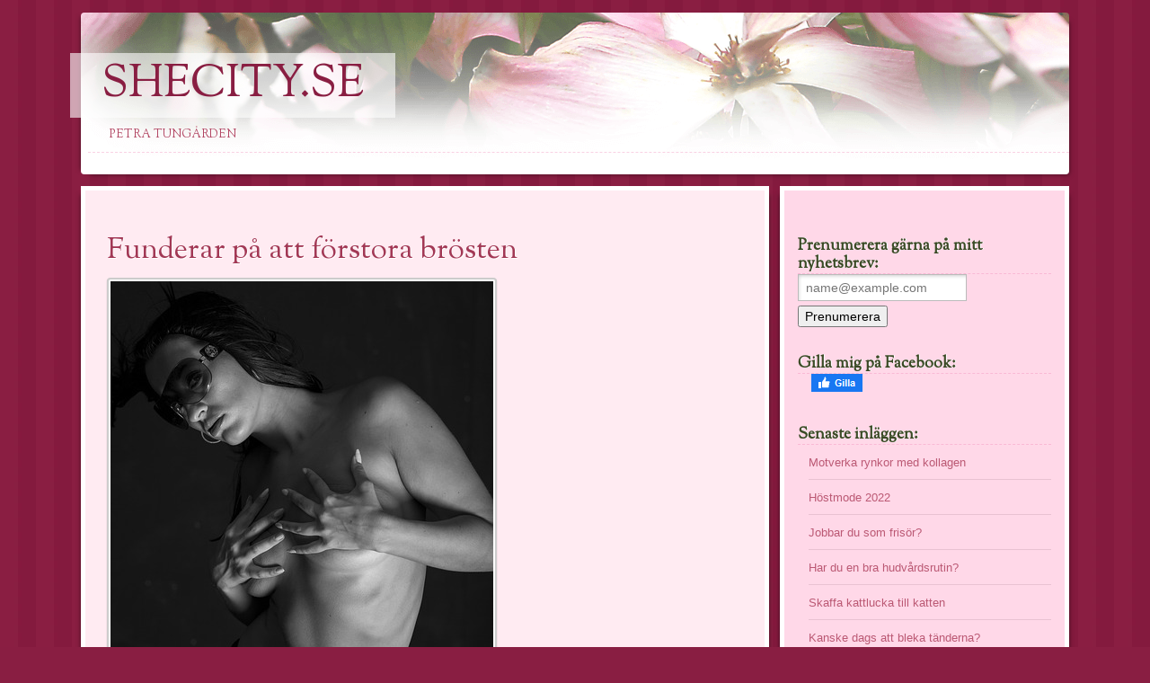

--- FILE ---
content_type: text/html; charset=utf-8
request_url: https://shecitys.se/funderar-pa-att-forstora-brosten
body_size: 5873
content:
<!DOCTYPE html>
<head>
<title>Funderar på att förstora brösten | SheCity.se</title>

<style>html,body,div,h1,h2,h3,h4,p,blockquote,a,ul,li,fieldset,form,label{border:0;font-family:inherit;font-size:1em;font-style:inherit;font-weight:inherit;margin:0;outline:0;padding:0;vertical-align:baseline;}ul{list-style:none;}caption,th,td{font-weight:normal;text-align:left;}blockquote{quotes:"" "";margin:20px;}h4{border-bottom:1px dashed rgba(239,132,178,0.36);color:#3B4A26;font:bold 13px/13px 'Sorts Mill Goudy',serif;margin-bottom:0;margin-top:20px;text-shadow:1px 0 0 #FFFFFF;}a img{border:0;}.clear{clear:both;display:block;}#page{display:block;margin:.9em auto;max-width:1100px;padding:0 20px;}#main{margin:0.9em auto;max-width:1100px;}#primary{float:left;margin:0 -29.2434% 0 0;width:100%;}#secondary-wrapper{float:right;width:29.2434%;}#content,#secondary-wrapper{box-shadow:5px 5px 5px -5px rgba(0,0,0,0.5),-5px 5px 5px -5px rgba(0,0,0,0.5);}#content-wrapper{clear:both;margin:0 30.4% 0 0;}#content{background:#ffebf2;border-top-width:0;}#content,#main .widget-area{border:5px solid #fff;border-bottom-left-radius:4px;border-bottom-right-radius:4px;padding:1em;}#main .widget-area{background:#ffd8e8;padding-top:2em;}.full-width #content-wrapper,.full-width #access,body.one-column #content-wrapper,body.one-column #access,body.page-template-full-width-page-php #content-wrapper,body.page-template-full-width-page-php #access{width:100%;}body,input,textarea{color:#333;font:300 15px/25px Verdana,sans-serif;font-weight:normal;}body{background:url(https://staticjw.com/n/templates/Bouquet/images/body-bg.png) repeat fixed 0 0 #891e42;}input[type=text],input[type=email],input[type=password],textarea{background:#fafafa;-webkit-box-shadow:inset 0 1px 1px rgba(0,0,0,0.1);box-shadow:inset 0 1px 1px rgba(0,0,0,0.1);border:1px solid #e7d9b9;border-radius:3px;color:#777;margin-bottom:0.5em;padding:0.3em;}input[type=text]:focus,input[type=email]:focus,textarea:focus{color:#4a4a49;}textarea{width:98%;}input#s{background:#e9cbd3 url(https://staticjw.com/n/templates/Bouquet/images/seach-bg.png) no-repeat scroll 10px 8px;border:1px solid #c0758b;border-radius:15px;box-shadow:1px 1px 2px rgba(0,0,0,0.3) inset;color:#c0758b;line-height:1.2em;padding:0.5em 0 0.5em 2em;width:77%;}#primary input#s{background:#fafafa url(https://staticjw.com/n/templates/Bouquet/images/seach-bg.png) no-repeat scroll 10px 8px;border:1px solid #e7d9b9;box-shadow:1px 1px 2px rgba(0,0,0,0.3) inset;}a,.link{color:#bb5974;text-decoration:none;}a:focus,a:active,a:hover,.link:hover{text-decoration:underline;}#branding{background:url(https://staticjw.com/n/templates/Bouquet/images/pink-header.png) no-repeat #fff;border-radius:4px;box-shadow:5px 5px 5px -5px rgba(0,0,0,0.5),-5px 0 5px -5px rgba(0,0,0,0.5);min-height:180px;margin:.9em 0;}#branding hgroup{padding:3em 0 0 0.5em;}#site-title{font:50px "Sorts Mill Goudy","Times New Roman",serif;margin-bottom:.2em;text-transform:uppercase;}#site-title a,#site-title a:hover{color:#891e42;margin:0 0 0 -0.4em;padding:0 0.7em;text-decoration:none;}#site-title a{background:rgba(255,255,255,0.6);display:inline-block;position:relative;z-index:9999;}#site-title a:hover{background:rgba(255,255,255,0.8);-webkit-transition:background 0.2s linear;-moz-transition:background 0.2s linear;-o-transition:background 0.2s linear;}#site-description{color:#b14562;font:13px "Sorts Mill Goudy",serif;font-weight:normal;margin:0;padding:0 0 .8em 1.9em;text-transform:uppercase;}#access{background:#b14562;box-shadow:5px -5px 5px -5px rgba(0,0,0,0.5);display:block;float:left;margin:0 auto;width:69.6%;}.menu{margin-left:1em;}#active a{-moz-transition:background 0.2s linear 0s;background:none repeat scroll 0 0 #90364E;color:#FFCCE3;}#access ul{display:table;list-style:none outside none;margin:0 auto;padding-left:0;}#access li{float:left;position:relative;}#access a{color:#fff4f9;display:block;font-size:13px;line-height:2em;padding:0.5em 1em;text-decoration:none;}#access a:hover{background:#90364e;color:#ffcce3;-webkit-transition:background 0.2s linear;-moz-transition:background 0.2s linear;-o-transition:background 0.2s linear;}#content article{background:transparent url(https://staticjw.com/n/templates/Bouquet/images/post-ornament.png) no-repeat center bottom;margin:0 0 3em;padding:1.5em .6em 4em;position:relative;}.entry-header,.entry-header .entry-meta{padding:0.6em 0;}.entry-title{font:33px/41px 'Sorts Mill Goudy',serif;margin-bottom:0;color:#a23855;text-shadow:1px 1px 0 rgba(255,255,255,1);word-wrap:break-word;}.entry-title a:hover{color:#891e42;text-decoration:none;}.entry-content h1,.entry-content h2,.entry-content h3,.entry-content h4,.entry-content h5,.entry-content h6{clear:both;font-family:'Sorts Mill Goudy',Georgia,'Times New Roman',serif;margin-bottom:0.4em;}.entry-content h1{font-size:24px;}.entry-content h2{font-size:22px;color:#a23855;}.entry-content h3{font-size:18px;color:#a23855;}.entry-content h4{font-size:16px;}.entry-content li{margin-bottom:10px;}p,.entry-content ul,.entry-content ol{margin-bottom:15px;}.entry-content ul ol,.entry-content ol ul{margin-bottom:0;}.entry-content ul{margin-left:35px;}.entry-content ul{list-style:disc outside none;}.entry-content cite,.entry-content em,.entry-content i{font-style:italic;}.entry-content blockquote cite,.entry-content blockquote em,.entry-content blockquote i{font-style:normal;}#content img{background:#fff;padding:2px;border:2px solid #ccc;}blockquote:before{color:rgba(232,75,200,0.27);content:"“";font-family:Times New Roman;font-size:40px;margin-left:-31px;margin-top:-18px;position:absolute;}blockquote:after{color:rgba(232,75,200,0.27);font-family:Times New Roman;font-size:40px;content:"”";margin-left:642px;margin-top:-37px;position:absolute;}.entry-content blockquote,.entry-content blockquote[class*="align"]{font-style:italic;line-height:1.5;margin-left:15px;padding-left:10px;}#content nav{display:block;overflow:hidden;}#recent-posts-2 p{line-height:20px;}a img{border:none;}.entry-content img{border-radius:4px;box-shadow:0 1px 1px rgba(0,0,0,0.4);}.entry-content embed{max-width:100%;}input[type=text],input[type=email],input#s{margin:0.3em 1em 0.3em 0;width:60%;}.entry-content form{border:2px solid rgba(255,213,248,0.71);display:table;padding:20px 50px 10px;}textarea{width:80%;}#contact-form input[type=text],#contact-form input[type=email],#contact-form textarea{width:500px;}input[type=text],input[type=email]{margin:0 0 15px 5px;padding:5px;}textarea{margin:10px 0;padding:7px;width:80%;}input[type=submit]{background:none repeat scroll 0 0 #851a3e;color:#ffebf2;border:1;cursor:pointer;font-size:13px;margin:10px 0 20px;padding:5px;}label{color:#333;font-weight:bold;margin:15px 0 5px;}.widget{display:block;font-size:13px;margin:1.7em 0;padding-bottom:2em;word-wrap:break-word;}.widget h4{font:bold 18px/20px 'Sorts Mill Goudy',serif;}.widget-title,.widget-title a{color:#3b4a26;font:bold 1.1em/13px 'Sorts Mill Goudy',serif;margin-bottom:1em;text-shadow:1px 0px 0px #fff;text-transform:uppercase;}.widget ul{list-style:none;margin:0;}.widget ul li{border-bottom:1px solid #e9c2d2;padding:0.5em 0;margin-left:12px;}.entry-content h2,.entry-content h3{margin-bottom:0;}#colophon{font-size:11px;line-height:2;padding-top:127px;}#colophon{clear:both;display:block;width:100%;}#site-generator-wrapper{background:none repeat scroll 0 0 rgba(255,216,232,0.1);width:100%;}#site-generator{color:#FFD8E8;margin:0 auto;padding:1em 0;display:table;}#site-generator a{color:#FA87A1;}.entry-content hr{margin:30px 10px;border:1px dotted #B14562;}#content img{height:auto;max-width:100%;}@media (max-width:1024px){.entry-content form{padding:20px 30px 10px;}#contact-form input[type="text"],#contact-form input[type="email"],#contact-form textarea{width:93%;}}@media (max-width:992px){}@media (max-width:767px){#main{margin:0.9em auto;max-width:100%;}#content-wrapper{clear:both;margin:0;}blockquote::after{margin-left:85%;}#access{width:100%;}#site-title{font-size:40px;}#secondary-wrapper{float:right;margin-top:10px;width:100%;}#primary{float:none;margin:0;width:100%;}}@media (max-width:700px){body{background:url(https://staticjw.com/n/templates/Bouquet/images/body-bg.png) repeat fixed 0 0 #891e42 !important;padding:0 5px;}#content article{padding:0.5em 0.6em 4em;}#content img#rss-img{box-shadow:none;}.widget{font-size:100%;margin:0;}h4{font-size:100%;}}@media (max-width:480px){#content img{float:none !important;clear:both;}#site-title{font-size:34px;}.entry-title{font:30px/34px "Sorts Mill Goudy",serif;}#page{padding:0;}.entry-content ul{margin-left:20px;}blockquote{margin:0;padding-left:0;}}@media (max-width:375px){blockquote::after{margin-left:70%;}.entry-content h3,.entry-content h2{font-size:120%;}#site-title{font-size:30px;}.entry-title{font:24px/24px "Sorts Mill Goudy",serif;}}@media (max-width:320px){#content,#main .widget-area{padding:0 0 0 0.5em;}.blog-date{padding-right:0 !important;}}.blog-post h2.blog-title{margin-bottom:-1px;padding-bottom:0;font-size:22px;line-height:24px;}.blog-date{color:#888;margin-bottom:10px;margin-top:0;padding-top:0;padding-bottom:0;}.blog-post{border-bottom:1px solid #888;margin-bottom:10px;padding-bottom:10px;}.blog-post img{float:left;width:40%;margin-right:15px;}.blog-post p a,.blog-post p .link{font-weight:bold!important;}</style>
<meta name="viewport" content="width=device-width, initial-scale=1">

    <link rel="icon" href="https://images.staticjw.com/she/5890/favicon.ico" sizes="any">
    <meta charset="utf-8">
    <link rel="canonical" href="https://shecitys.se/funderar-pa-att-forstora-brosten">

<link rel='stylesheet' id='sorts mill goudy-css' href='https://fonts.googleapis.com/css?family=Sorts+Mill+Goudy%3A400&#038;ver=3.4.2' type='text/css' media='all' />
</head>
<body class="home blog">
<style>.nav-collapse{clip:rect(0 0 0 0);max-height:0;position:absolute;display:block;overflow:hidden;zoom:1;}.nav-collapse.opened{max-height:9999px;}.nav-toggle{-webkit-tap-highlight-color:rgba(0,0,0,0);-webkit-touch-callout:none;-webkit-user-select:none;-moz-user-select:none;-ms-user-select:none;-o-user-select:none;user-select:none;width:60px;height:36px;z-index:999999;position:absolute;right:15px;top:4px;overflow:hidden;display:block;background:#fff url(https://images.staticjw.com/jim/5063/hamburger-dark.png) no-repeat 50% 44%;}@media screen and (min-width: 700px) {.nav-collapse{position:relative;}.nav-collapse.closed{max-height:none;}.nav-toggle{display:none !important;}}@media (min-width: 700px) {ul#responsive-nav{display:none;}}@media (max-width: 700px){img {max-width:100%;height:auto;}#logo-image{max-width:90%;}.nav-collapse{margin-bottom:30px;margin-top:-45px;min-height:15px;}ul#nav{display:none;}ul#responsive-nav{width:100%;background-color:#000;margin:0;padding:0 0 10px;display:block;list-style:none;}ul#responsive-nav a{background:none;box-shadow:none;font-size:13px;text-decoration:none;color:#eee;display:block;padding:10px 0 5px 15px;text-transform:uppercase;font-family:arial;text-align:left;}ul#responsive-nav #active a {font-weight:bold;}ul#responsive-nav li{width:100%;line-height:25px;display:block;padding:0;border-top:1px solid #333;margin:0 !important;}ul#responsive-nav li:hover{background-color:#111;}body{margin-top:45px;background-color:#000;background-image:none;}}</style>

<div class="nav-collapse">
<ul id="responsive-nav">
    <li><a href="/">Hem</a></li>
</ul>
</div>


<div id="page" class="hfeed">
  <header id="branding" role="banner" class="clearfix">
    <hgroup>
      <h3 id="site-title"><a href="https://shecitys.se/">SheCity.se</a></h3>
      <h4 id="site-description">Petra Tungården</h4>
    </hgroup>
  </header>
  <div id="main">
    <div id="primary">
      <div id="content-wrapper">
        <div id="content" role="main">
          <article>
            <header class="entry-header">
              <h1 class="entry-title">Funderar på att förstora brösten</h1>
            </header>
        <div class="entry-content">
              

<p><img src="https://images.staticjw.com/she/8972/nude-2773523_640.jpg" width="426" height="640" /></p>
<p>Jag har ett tag funderat på detta med <a href="https://bellakliniken.com/brostoperationer/brostforstoring/">bröstförstoring</a>. Det efter att en kompis till mig gjorde en <a href="https://bellakliniken.com/brostoperationer/">bröstoperation</a> och jag fick se resultatet. Jag har väl adrig direkt varit missnöjd med mina bröst på det sättet. Men det hade inte vart fel att få dem lite större och lite fastare. Då sitter kläderna snyggare och sen så känner man ju sig snyggare om inte annat. Min kompis gjorde sin bröstförstoring på ett ställe som heter Bellakliniken. De gör en nyare form av bröstoperation, som inte ger stora ärr, samt att det går mycket snabbare och lättare att göra det så väl som att det läker snabbare.</p>
<h2>Slippa push-ups</h2>
<p>Jag har ju för det mesta push-up bh på mig, så att det ser ut som att brösten är både större och fastare än vad de är. Men om jag nu bestämmer mig för att göra en bröstförstoring via en bröstoperation, så borde jag ju kunna låta bli dessa typer av bh. Helst skulle jag gärna gå helt utan bh, det är skönast. Och det kanske kan bli möjligt om man gör brösten större.</p>
<h2>Kanske ska boka en tid?</h2>
<p>Jag funderar på att boka en tid, i alla fall för en första konsultation. Se om de kan göra nåt för mig och vad de säger på kliniken. Sen vill jag ju ställa lite frågor om det nya sättet att göra det på, med titthål. Så att man vet vad man ger sig in på med denna operation. </p>
<p> </p>

<style>#social-buttons {clear:both;height:15px;margin:40px 0 10px 20px;} #social-buttons a {background:url(https://staticjw.com/images/social-sprite.png) no-repeat 0 0;width:16px;height:16px;display:block;margin:0 0 0 5px;padding:0;border:0;float:left;}</style>
<div id="social-buttons">
<a style="background-position:0 0;" href="https://www.facebook.com/sharer/sharer.php?u=https%3A%2F%2Fshecitys.se%2Ffunderar-pa-att-forstora-brosten" rel="nofollow" onclick="javascript:window.open(this.href,'', 'menubar=no,toolbar=no,resizable=yes,scrollbars=yes,height=400,width=600');return false;" title="Facebook"></a>
<a style="background-position:-16px 0;" href="https://twitter.com/intent/tweet?text=Funderar+p%C3%A5+att+f%C3%B6rstora+br%C3%B6sten%3A&url=https%3A%2F%2Fshecitys.se%2Ffunderar-pa-att-forstora-brosten" rel="nofollow" onclick="javascript:window.open(this.href,'', 'menubar=no,toolbar=no,resizable=yes,scrollbars=yes,height=400,width=600');return false;" title="Twitter"></a>
<a style="background-position:-32px 0;" href="https://www.linkedin.com/sharing/share-offsite/?url=https%3A%2F%2Fshecitys.se%2Ffunderar-pa-att-forstora-brosten" rel="nofollow" onclick="javascript:window.open(this.href,'', 'menubar=no,toolbar=no,resizable=yes,scrollbars=yes,height=400,width=600');return false;" title="LinkedIn"></a>
<a style="background-position:-48px 0;" href="/rss.xml" rel="nofollow" target="_blank" title="RSS"></a>
<span style="float:right;margin-right:20px;">3 maj 2018</span>
</div>

<hr id="comment" style="clear:both;width:95%;height:1px;border:0;background-color:#888;margin:0 auto 20px auto;">



<h2 id="other-posts-header">Andra inlägg</h2>
<ul id="blog-list">
<li><a href="/motverka-rynkor-med-kollagen">Motverka rynkor med kollagen</a></li>
<li><a href="/hostmode-2022">Höstmode 2022</a></li>
<li><a href="/jobbar-du-som-frisor">Jobbar du som frisör?</a></li>
<li><a href="/har-du-en-bra-hudvardsrutin">Har du en bra hudvårdsrutin?</a></li>
<li><a href="/skaffa-kattlucka-till-katten">Skaffa kattlucka till katten</a></li>
<li><a href="/kanske-dags-att-bleka-tanderna">Kanske dags att bleka tänderna?</a></li>
<li><a href="/helt-ok-att-frossa-i-choklad">Helt ok att frossa i choklad</a></li>
<li><a href="/dags-for-hostpiff">Dags för höstpiff</a></li>
<li><a href="/viktigt-att-gora-en-bra-flyttstadning">Viktigt att göra en bra flyttstädning</a></li>
<li><a href="/laga-cykeln-pa-kungsholmen">Laga cykeln på Kungsholmen</a></li>
</ul>


 
            </div>
          </article>
            </div>
      </div>
    </div>
    <div id="secondary-wrapper">
      <div id="secondary" class="widget-area" role="complementary">
        <aside id="recent-posts-2" class="widget widget_recent_entries">
          <h4>Prenumerera gärna på mitt nyhetsbrev:</h4>
<iframe title="Prenumerera" src="/include/subscribe.php?id=217921&language=1" style="display:block;width:200px;border:0;height:70px;overflow:hidden;"  seamless></iframe>
<h4>Gilla mig på Facebook:</h4>
<a href="https://www.facebook.com/sharer/sharer.php?u=https://shecitys.se/" rel="nofollow" onclick="javascript:window.open(this.href,'', 'menubar=no,toolbar=no,resizable=yes,scrollbars=yes,height=400,width=600');return false;"><img style="margin:0 0 10px 15px;border:none;" class="fb-like-button" src="https://staticjw.com/images/fb-like-buttons/sv_SE.png" alt="Facebook"></a>
<h4>Senaste inläggen:</h4>
<ul class="rss-feed">
    <li><a href="https://shecitys.se/motverka-rynkor-med-kollagen">Motverka rynkor med kollagen</a></li>
    <li><a href="https://shecitys.se/hostmode-2022">Höstmode 2022</a></li>
    <li><a href="https://shecitys.se/jobbar-du-som-frisor">Jobbar du som frisör?</a></li>
    <li><a href="https://shecitys.se/har-du-en-bra-hudvardsrutin">Har du en bra hudvårdsrutin?</a></li>
    <li><a href="https://shecitys.se/skaffa-kattlucka-till-katten">Skaffa kattlucka till katten</a></li>
    <li><a href="https://shecitys.se/kanske-dags-att-bleka-tanderna">Kanske dags att bleka tänderna?</a></li>
    <li><a href="https://shecitys.se/helt-ok-att-frossa-i-choklad">Helt ok att frossa i choklad</a></li>
    <li><a href="https://shecitys.se/dags-for-hostpiff">Dags för höstpiff</a></li>
    <li><a href="https://shecitys.se/viktigt-att-gora-en-bra-flyttstadning">Viktigt att göra en bra flyttstädning</a></li>
    <li><a href="https://shecitys.se/laga-cykeln-pa-kungsholmen">Laga cykeln på Kungsholmen</a></li>
</ul>
        </aside>
      </div>
    </div>
  </div>
</div>
<footer id="colophon" role="contentinfo">
  <div id="site-generator-wrapper">
    <div id="site-generator"> © 2026 Shecitys.se. Alla rättigheter förbehållna.<span class="sep"> | </span>Designed by <a href="http://automattic.com/">Automattic</a>. </div>
  </div>
</footer>
<script src="https://cdnjs.cloudflare.com/ajax/libs/responsive-nav.js/1.0.39/responsive-nav.min.js"></script>
<script>var nav = responsiveNav(".nav-collapse",{label: ""});</script>

<script>(function() { var global_id = '1nygueqb'; var property_id = 217921;
    var url = encodeURIComponent(window.location.href.split('#')[0]); var referrer = encodeURIComponent(document.referrer);
    var x = document.createElement('script'), s = document.getElementsByTagName('script')[0];
    x.src = 'https://redistats.com/track.js?gid='+global_id+'&pid='+property_id+'&url='+url+'&referrer='+referrer; s.parentNode.insertBefore(x, s); })(); </script>

</body>
</html>